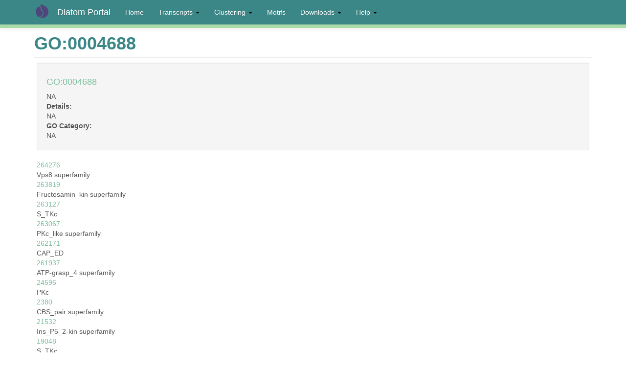

--- FILE ---
content_type: text/html; charset=utf-8
request_url: https://networks.systemsbiology.net/diatom-portal/go-terms/go0004688?page=2
body_size: 4437
content:
<!DOCTYPE html>
<html lang="en" dir="ltr" prefix="content: http://purl.org/rss/1.0/modules/content/ dc: http://purl.org/dc/terms/ foaf: http://xmlns.com/foaf/0.1/ og: http://ogp.me/ns# rdfs: http://www.w3.org/2000/01/rdf-schema# sioc: http://rdfs.org/sioc/ns# sioct: http://rdfs.org/sioc/types# skos: http://www.w3.org/2004/02/skos/core# xsd: http://www.w3.org/2001/XMLSchema#">
<head>
  <link rel="profile" href="http://www.w3.org/1999/xhtml/vocab" />
  <meta name="viewport" content="width=device-width, initial-scale=1.0">
  <meta http-equiv="Content-Type" content="text/html; charset=utf-8" />
<meta name="Generator" content="Drupal 7 (http://drupal.org)" />
<link rel="alternate" type="application/rss+xml" title="RSS - GO:0004688" href="https://networks.systemsbiology.net/diatom-portal/taxonomy/term/263/feed" />
<link rel="canonical" href="/diatom-portal/go-terms/go0004688" />
<link rel="shortlink" href="/diatom-portal/taxonomy/term/263" />
<meta about="/diatom-portal/go-terms/go0004688" typeof="skos:Concept" property="rdfs:label skos:prefLabel" content="GO:0004688" />
<link rel="shortcut icon" href="https://networks.systemsbiology.net/diatom-portal/sites/all/themes/bootstrap_subtheme/favicon.ico" type="image/vnd.microsoft.icon" />
  <title>GO:0004688 | Diatom Portal</title>
  <link type="text/css" rel="stylesheet" href="https://networks.systemsbiology.net/diatom-portal/sites/default/files/css/css_v8PVvM3Ug1Thq5Rb1Vz9Wm_4N-FAhthJvlUpoJK28oM.css" media="all" />
<link type="text/css" rel="stylesheet" href="https://networks.systemsbiology.net/diatom-portal/sites/default/files/css/css_kvaqtp5WyrrHbRp04EMjxDRU1slGUfavu9v2bsvcoDU.css" media="all" />
<link type="text/css" rel="stylesheet" href="https://networks.systemsbiology.net/diatom-portal/sites/default/files/css/css__WdXwWYIIoKllZusboUKL0_ABuE3vFbmhFWKASYs4OU.css" media="all" />
<link type="text/css" rel="stylesheet" href="https://cdn.jsdelivr.net/npm/bootstrap@3.3.7/dist/css/bootstrap.min.css" media="all" />
<link type="text/css" rel="stylesheet" href="https://networks.systemsbiology.net/diatom-portal/sites/default/files/css/css_0mgvab5oRRHYrx63VVGlQeifRelwIK5fOhEZGYyQWno.css" media="all" />
  <!-- HTML5 element support for IE6-8 -->
  <!--[if lt IE 9]>
    <script src="https://cdn.jsdelivr.net/html5shiv/3.7.3/html5shiv-printshiv.min.js"></script>
  <![endif]-->
  <script src="https://networks.systemsbiology.net/diatom-portal/sites/default/files/js/js_xvYJgU6LChHqbcSh4y1AvdXfD5QBIwT3GVGVUeuksbM.js"></script>
<script src="https://cdn.jsdelivr.net/npm/bootstrap@3.3.7/dist/js/bootstrap.min.js"></script>
<script src="https://networks.systemsbiology.net/diatom-portal/sites/default/files/js/js_GQzSkEsxr8VkPV1mMGVFzhOGgx5Y0bw3uvCVLFnL1Ac.js"></script>
<script>(function(i,s,o,g,r,a,m){i["GoogleAnalyticsObject"]=r;i[r]=i[r]||function(){(i[r].q=i[r].q||[]).push(arguments)},i[r].l=1*new Date();a=s.createElement(o),m=s.getElementsByTagName(o)[0];a.async=1;a.src=g;m.parentNode.insertBefore(a,m)})(window,document,"script","https://www.google-analytics.com/analytics.js","ga");ga("create", "UA-70062037-1", {"cookieDomain":"auto"});ga("send", "pageview");</script>
<script>jQuery.extend(Drupal.settings, {"basePath":"\/diatom-portal\/","pathPrefix":"","ajaxPageState":{"theme":"bootstrap_subtheme","theme_token":"1lWB1PcRQC8rQ9vvPE_RVJEhgsRXpq42uyp0yVrMevk","js":{"sites\/all\/themes\/bootstrap\/js\/bootstrap.js":1,"sites\/all\/modules\/jquery_update\/replace\/jquery\/1.10\/jquery.min.js":1,"misc\/jquery.once.js":1,"misc\/drupal.js":1,"https:\/\/cdn.jsdelivr.net\/npm\/bootstrap@3.3.7\/dist\/js\/bootstrap.min.js":1,"sites\/all\/modules\/apachesolr_autocomplete\/apachesolr_autocomplete.js":1,"sites\/all\/modules\/apachesolr_autocomplete\/jquery-autocomplete\/jquery.autocomplete.js":1,"sites\/all\/libraries\/colorbox\/jquery.colorbox-min.js":1,"sites\/all\/modules\/colorbox\/js\/colorbox.js":1,"sites\/all\/modules\/colorbox\/styles\/default\/colorbox_style.js":1,"sites\/all\/modules\/colorbox\/js\/colorbox_load.js":1,"sites\/all\/modules\/colorbox\/js\/colorbox_inline.js":1,"sites\/all\/modules\/google_analytics\/googleanalytics.js":1,"0":1},"css":{"modules\/system\/system.base.css":1,"modules\/field\/theme\/field.css":1,"sites\/all\/modules\/views\/css\/views.css":1,"sites\/all\/modules\/apachesolr_autocomplete\/apachesolr_autocomplete.css":1,"sites\/all\/modules\/apachesolr_autocomplete\/jquery-autocomplete\/jquery.autocomplete.css":1,"sites\/all\/modules\/colorbox\/styles\/default\/colorbox_style.css":1,"sites\/all\/modules\/ctools\/css\/ctools.css":1,"sites\/all\/modules\/panels\/css\/panels.css":1,"sites\/all\/modules\/biblio\/biblio.css":1,"https:\/\/cdn.jsdelivr.net\/npm\/bootstrap@3.3.7\/dist\/css\/bootstrap.min.css":1,"sites\/all\/themes\/bootstrap\/css\/3.3.7\/overrides.min.css":1,"sites\/all\/themes\/bootstrap_subtheme\/css\/style.css":1}},"apachesolr_autocomplete":{"path":"\/diatom-portal\/apachesolr_autocomplete"},"colorbox":{"opacity":"0.85","current":"{current} of {total}","previous":"\u00ab Prev","next":"Next \u00bb","close":"Close","maxWidth":"98%","maxHeight":"98%","fixed":true,"mobiledetect":true,"mobiledevicewidth":"480px"},"googleanalytics":{"trackOutbound":1,"trackMailto":1,"trackDownload":1,"trackDownloadExtensions":"7z|aac|arc|arj|asf|asx|avi|bin|csv|doc(x|m)?|dot(x|m)?|exe|flv|gif|gz|gzip|hqx|jar|jpe?g|js|mp(2|3|4|e?g)|mov(ie)?|msi|msp|pdf|phps|png|ppt(x|m)?|pot(x|m)?|pps(x|m)?|ppam|sld(x|m)?|thmx|qtm?|ra(m|r)?|sea|sit|tar|tgz|torrent|txt|wav|wma|wmv|wpd|xls(x|m|b)?|xlt(x|m)|xlam|xml|z|zip","trackColorbox":1},"bootstrap":{"anchorsFix":1,"anchorsSmoothScrolling":1,"formHasError":1,"popoverEnabled":1,"popoverOptions":{"animation":1,"html":0,"placement":"right","selector":"","trigger":"click","triggerAutoclose":1,"title":"","content":"","delay":0,"container":"body"},"tooltipEnabled":1,"tooltipOptions":{"animation":1,"html":0,"placement":"auto left","selector":"","trigger":"hover focus","delay":0,"container":"body"}}});</script>
</head>
<body class="navbar-is-fixed-top html not-front not-logged-in no-sidebars page-taxonomy page-taxonomy-term page-taxonomy-term- page-taxonomy-term-263">
  <div id="skip-link">
    <a href="#main-content" class="element-invisible element-focusable">Skip to main content</a>
  </div>
    <header id="navbar" role="banner" class="navbar navbar-fixed-top navbar-inverse">
  <div class="container">
    <div class="navbar-header">
              <a class="logo navbar-btn pull-left" href="/diatom-portal/" title="Home">
          <img src="https://networks.systemsbiology.net/diatom-portal/sites/all/themes/bootstrap_subtheme/logo.png" alt="Home" />
        </a>
      
              <a class="name navbar-brand" href="/diatom-portal/" title="Home">Diatom Portal</a>
      
              <button type="button" class="navbar-toggle" data-toggle="collapse" data-target="#navbar-collapse">
          <span class="sr-only">Toggle navigation</span>
          <span class="icon-bar"></span>
          <span class="icon-bar"></span>
          <span class="icon-bar"></span>
        </button>
          </div>

          <div class="navbar-collapse collapse" id="navbar-collapse">
        <nav role="navigation">
                      <ul class="menu nav navbar-nav"><li class="first leaf"><a href="/diatom-portal/" title=""> Home</a></li>
<li class="expanded dropdown"><a href="/diatom-portal/transcripts" title="" class="dropdown-toggle" data-toggle="dropdown">Transcripts <span class="caret"></span></a><ul class="dropdown-menu"><li class="first leaf"><a href="/diatom-portal/transcripts" title="">Thaps Transcripts</a></li>
<li class="last leaf"><a href="/diatom-portal/phatr/genes" title="">Phatr Transcripts</a></li>
</ul></li>
<li class="expanded dropdown"><a href="/diatom-portal/node/156920" title="" class="dropdown-toggle" data-toggle="dropdown">Clustering <span class="caret"></span></a><ul class="dropdown-menu"><li class="first leaf"><a href="/diatom-portal/hierarchical-clusters" title="">Hierarchical Clusters</a></li>
<li class="leaf"><a href="/diatom-portal/modules-page" title="">cMonkey Clustering</a></li>
<li class="last leaf"><a href="/diatom-portal/go-terms" title="">GO Terms</a></li>
</ul></li>
<li class="leaf"><a href="/diatom-portal/motifs" title="">Motifs</a></li>
<li class="expanded dropdown"><a href="/diatom-portal/downloads" title="" class="dropdown-toggle" data-toggle="dropdown">Downloads <span class="caret"></span></a><ul class="dropdown-menu"><li class="first leaf"><a href="/diatom-portal/downloads" title="">Downloads</a></li>
<li class="last leaf"><a href="/diatom-portal/data-sources">Data Sources</a></li>
</ul></li>
<li class="last expanded dropdown"><a href="/diatom-portal/help" title="General Information" class="dropdown-toggle" data-toggle="dropdown">Help <span class="caret"></span></a><ul class="dropdown-menu"><li class="first last leaf"><a href="/diatom-portal/help" title="">Help</a></li>
</ul></li>
</ul>                                      </nav>
      </div>
      </div>
</header>

<div class="main-container container">

  <header role="banner" id="page-header">
    
      </header> <!-- /#page-header -->

  <div class="row">

    
    <section class="col-sm-12">
                  <a id="main-content"></a>
                    <h1 class="page-header">GO:0004688</h1>
                                                          <div class="region region-content">
    <section id="block-system-main" class="block block-system clearfix">

      
  <div class="term-listing-heading"><div  class="ds-1col taxonomy-term vocabulary-go-terms view-mode-full well clearfix">

  
  <div class="field field-name-title field-type-ds field-label-hidden"><div class="field-items"><div class="field-item even"><h4><a href="/diatom-portal/go-terms/go0004688" class="active">GO:0004688</a></h4></div></div></div><div class="taxonomy-term-description"><p>NA</p>
</div><div class="field field-name-field-details field-type-text-long field-label-above"><div class="field-label">Details:&nbsp;</div><div class="field-items"><div class="field-item even">NA</div></div></div><div class="field field-name-field-go-category field-type-list-text field-label-above"><div class="field-label">GO Category:&nbsp;</div><div class="field-items"><div class="field-item even">NA</div></div></div></div>

</div><div  about="/diatom-portal/genes/Thaps/264276" typeof="sioc:Item foaf:Document" class="ds-1col node node-gene node-promoted node-teaser view-mode-teaser  clearfix">

  
  <div class="field field-name-title field-type-ds field-label-hidden"><div class="field-items"><div class="field-item even" property="dc:title"><p><a href="/diatom-portal/genes/Thaps/264276">264276</a></p></div></div></div><div class="field field-name-field-product field-type-text-long field-label-hidden"><div class="field-items"><div class="field-item even">Vps8 superfamily</div></div></div></div>

<div  about="/diatom-portal/genes/Thaps/263819" typeof="sioc:Item foaf:Document" class="ds-1col node node-gene node-promoted node-teaser view-mode-teaser  clearfix">

  
  <div class="field field-name-title field-type-ds field-label-hidden"><div class="field-items"><div class="field-item even" property="dc:title"><p><a href="/diatom-portal/genes/Thaps/263819">263819</a></p></div></div></div><div class="field field-name-field-product field-type-text-long field-label-hidden"><div class="field-items"><div class="field-item even">Fructosamin_kin superfamily</div></div></div></div>

<div  about="/diatom-portal/genes/Thaps/263127" typeof="sioc:Item foaf:Document" class="ds-1col node node-gene node-promoted node-teaser view-mode-teaser  clearfix">

  
  <div class="field field-name-title field-type-ds field-label-hidden"><div class="field-items"><div class="field-item even" property="dc:title"><p><a href="/diatom-portal/genes/Thaps/263127">263127</a></p></div></div></div><div class="field field-name-field-product field-type-text-long field-label-hidden"><div class="field-items"><div class="field-item even">S_TKc</div></div></div></div>

<div  about="/diatom-portal/genes/Thaps/263067" typeof="sioc:Item foaf:Document" class="ds-1col node node-gene node-promoted node-teaser view-mode-teaser  clearfix">

  
  <div class="field field-name-title field-type-ds field-label-hidden"><div class="field-items"><div class="field-item even" property="dc:title"><p><a href="/diatom-portal/genes/Thaps/263067">263067</a></p></div></div></div><div class="field field-name-field-product field-type-text-long field-label-hidden"><div class="field-items"><div class="field-item even">PKc_like superfamily</div></div></div></div>

<div  about="/diatom-portal/genes/Thaps/262171" typeof="sioc:Item foaf:Document" class="ds-1col node node-gene node-promoted node-teaser view-mode-teaser  clearfix">

  
  <div class="field field-name-title field-type-ds field-label-hidden"><div class="field-items"><div class="field-item even" property="dc:title"><p><a href="/diatom-portal/genes/Thaps/262171">262171</a></p></div></div></div><div class="field field-name-field-product field-type-text-long field-label-hidden"><div class="field-items"><div class="field-item even">CAP_ED</div></div></div></div>

<div  about="/diatom-portal/genes/Thaps/261937" typeof="sioc:Item foaf:Document" class="ds-1col node node-gene node-promoted node-teaser view-mode-teaser  clearfix">

  
  <div class="field field-name-title field-type-ds field-label-hidden"><div class="field-items"><div class="field-item even" property="dc:title"><p><a href="/diatom-portal/genes/Thaps/261937">261937</a></p></div></div></div><div class="field field-name-field-product field-type-text-long field-label-hidden"><div class="field-items"><div class="field-item even">ATP-grasp_4 superfamily</div></div></div></div>

<div  about="/diatom-portal/genes/Thaps/24596" typeof="sioc:Item foaf:Document" class="ds-1col node node-gene node-promoted node-teaser view-mode-teaser  clearfix">

  
  <div class="field field-name-title field-type-ds field-label-hidden"><div class="field-items"><div class="field-item even" property="dc:title"><p><a href="/diatom-portal/genes/Thaps/24596">24596</a></p></div></div></div><div class="field field-name-field-product field-type-text-long field-label-hidden"><div class="field-items"><div class="field-item even">PKc</div></div></div></div>

<div  about="/diatom-portal/genes/Thaps/2380" typeof="sioc:Item foaf:Document" class="ds-1col node node-gene node-promoted node-teaser view-mode-teaser  clearfix">

  
  <div class="field field-name-title field-type-ds field-label-hidden"><div class="field-items"><div class="field-item even" property="dc:title"><p><a href="/diatom-portal/genes/Thaps/2380">2380</a></p></div></div></div><div class="field field-name-field-product field-type-text-long field-label-hidden"><div class="field-items"><div class="field-item even">CBS_pair superfamily</div></div></div></div>

<div  about="/diatom-portal/genes/Thaps/21532" typeof="sioc:Item foaf:Document" class="ds-1col node node-gene node-promoted node-teaser view-mode-teaser  clearfix">

  
  <div class="field field-name-title field-type-ds field-label-hidden"><div class="field-items"><div class="field-item even" property="dc:title"><p><a href="/diatom-portal/genes/Thaps/21532">21532</a></p></div></div></div><div class="field field-name-field-product field-type-text-long field-label-hidden"><div class="field-items"><div class="field-item even">Ins_P5_2-kin superfamily</div></div></div></div>

<div  about="/diatom-portal/genes/Thaps/19048" typeof="sioc:Item foaf:Document" class="ds-1col node node-gene node-promoted node-teaser view-mode-teaser  clearfix">

  
  <div class="field field-name-title field-type-ds field-label-hidden"><div class="field-items"><div class="field-item even" property="dc:title"><p><a href="/diatom-portal/genes/Thaps/19048">19048</a></p></div></div></div><div class="field field-name-field-product field-type-text-long field-label-hidden"><div class="field-items"><div class="field-item even">S_TKc</div></div></div></div>

<div class="text-center"><ul class="pagination"><li class="pager-first"><a href="/diatom-portal/go-terms/go0004688">first</a></li>
<li class="prev"><a href="/diatom-portal/go-terms/go0004688?page=1">previous</a></li>
<li><a title="Go to page 1" href="/diatom-portal/go-terms/go0004688">1</a></li>
<li><a title="Go to page 2" href="/diatom-portal/go-terms/go0004688?page=1">2</a></li>
<li class="active"><span>3</span></li>
<li><a title="Go to page 4" href="/diatom-portal/go-terms/go0004688?page=3">4</a></li>
<li class="next"><a href="/diatom-portal/go-terms/go0004688?page=3">next</a></li>
<li class="pager-last"><a href="/diatom-portal/go-terms/go0004688?page=3">last</a></li>
</ul></div>
</section>
  </div>
    </section>

    
  </div>
</div>

  <footer class="footer container">
      <div class="region region-footer">
    <section id="block-block-2" class="block block-block clearfix">

      
  <div class="well"> Please cite the following if this resource has been helpful in your research. </br>
<a href="http://www.sciencedirect.com/science/article/pii/S1874778715300441">Ashworth J, Turkarslan S, Harris M, Orellana MV, Baliga NS. (2015) Pan-transcriptomic analysis identifies coordinated and orthologous functional modules in the diatoms Thalassiosira pseudonana and Phaeodactylum tricornutum. Mar Genomics. doi:10.1016/j.margen.2015.10.011. </a></div>
<span class="alert-default">Powered by <a href="http://baliga.systemsbiology.net">Baliga Lab</a> at <a href="http://www.systemsbiology.org">Institute for Systems Biology</a></span>

<!-- Google tag (gtag.js) -->
<script async src="https://www.googletagmanager.com/gtag/js?id=G-Y9BKRLNR05"></script>
<script>
  window.dataLayer = window.dataLayer || [];
  function gtag(){dataLayer.push(arguments);}
  gtag('js', new Date());

  gtag('config', 'G-Y9BKRLNR05');
</script>
</section>
  </div>
  </footer>
  <script src="https://networks.systemsbiology.net/diatom-portal/sites/default/files/js/js_MRdvkC2u4oGsp5wVxBG1pGV5NrCPW3mssHxIn6G9tGE.js"></script>
</body>
</html>


--- FILE ---
content_type: text/plain
request_url: https://www.google-analytics.com/j/collect?v=1&_v=j102&a=800667930&t=pageview&_s=1&dl=https%3A%2F%2Fnetworks.systemsbiology.net%2Fdiatom-portal%2Fgo-terms%2Fgo0004688%3Fpage%3D2&ul=en-us%40posix&dt=GO%3A0004688%20%7C%20Diatom%20Portal&sr=1280x720&vp=1280x720&_u=IEBAAEABAAAAACAAI~&jid=906890486&gjid=1768632033&cid=1151211095.1767755654&tid=UA-70062037-1&_gid=1715241871.1767755654&_r=1&_slc=1&z=1687225726
body_size: -454
content:
2,cG-Y9BKRLNR05